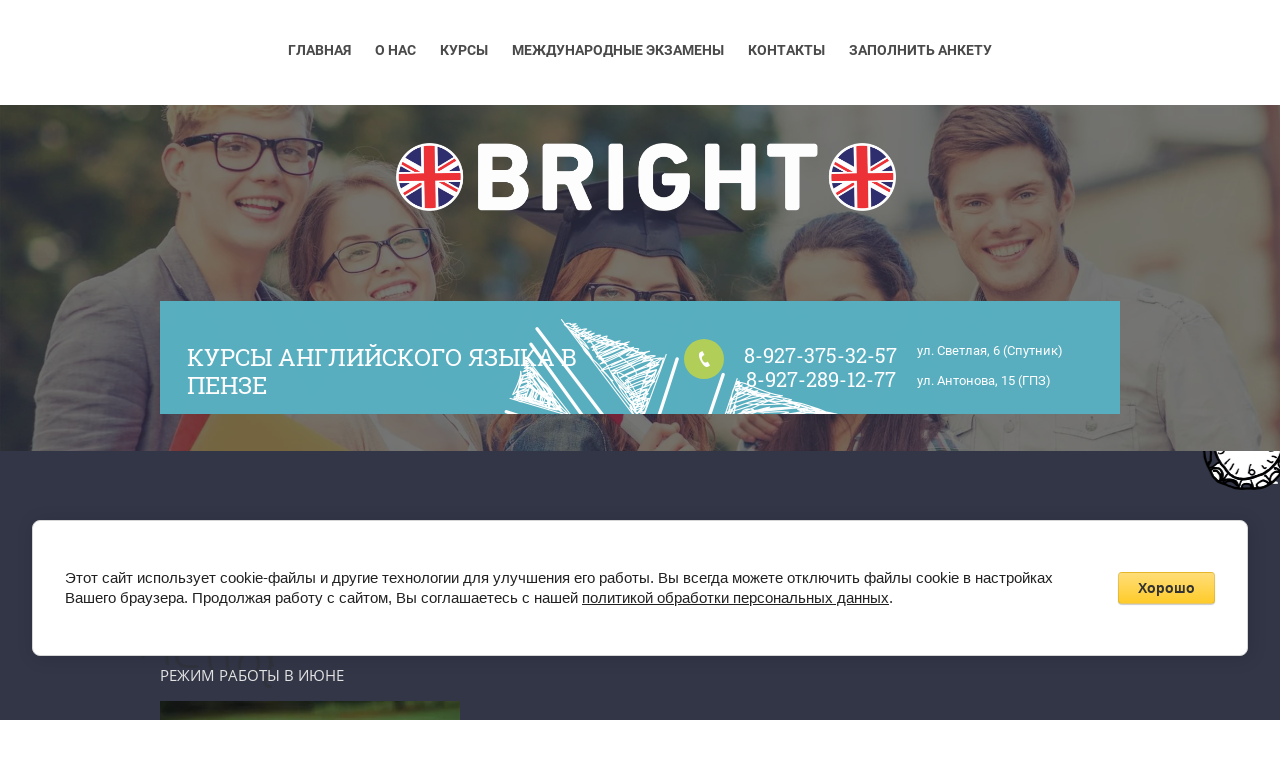

--- FILE ---
content_type: text/html; charset=utf-8
request_url: http://bright58.ru/novosti/post/rezhim-raboty-v-iyune
body_size: 6462
content:
		
	
	




	 <!doctype html>
 
<html lang="ru">
	 
	<head>
		 
		<meta charset="utf-8">
		 
		<meta name="robots" content="all"/>
		 <title>Режим работы в июне</title> 
		<meta name="description" content="Режим работы в июне">
		 
		<meta name="keywords" content="Режим работы в июне">
		 
		<meta name="SKYPE_TOOLBAR" content="SKYPE_TOOLBAR_PARSER_COMPATIBLE">
		<meta name="viewport" content="width=device-width, height=device-height, initial-scale=1.0, maximum-scale=1.0, user-scalable=no">
		 
		<meta name="msapplication-tap-highlight" content="no"/>
		 
		<meta name="format-detection" content="telephone=no">
		 
		<meta http-equiv="x-rim-auto-match" content="none">
		 
		<!--  -->
		<link rel="stylesheet" href="/g/css/styles_articles_tpl.css">
		 
		<link rel="stylesheet" href="/t/v647/images/css/styles.css">
		 
		<link rel="stylesheet" href="/t/v647/images/css/designblock.scss.css">
		 
		<link rel="stylesheet" href="/t/v647/images/css/s3_styles.scss.css">
		 
		<script src="/g/libs/jquery/1.10.2/jquery.min.js"></script>
		 
		<script src="/g/s3/misc/adaptiveimage/1.0.0/adaptiveimage.js"></script>
		 <link rel='stylesheet' type='text/css' href='/shared/highslide-4.1.13/highslide.min.css'/>
<script type='text/javascript' src='/shared/highslide-4.1.13/highslide-full.packed.js'></script>
<script type='text/javascript'>
hs.graphicsDir = '/shared/highslide-4.1.13/graphics/';
hs.outlineType = null;
hs.showCredits = false;
hs.lang={cssDirection:'ltr',loadingText:'Загрузка...',loadingTitle:'Кликните чтобы отменить',focusTitle:'Нажмите чтобы перенести вперёд',fullExpandTitle:'Увеличить',fullExpandText:'Полноэкранный',previousText:'Предыдущий',previousTitle:'Назад (стрелка влево)',nextText:'Далее',nextTitle:'Далее (стрелка вправо)',moveTitle:'Передвинуть',moveText:'Передвинуть',closeText:'Закрыть',closeTitle:'Закрыть (Esc)',resizeTitle:'Восстановить размер',playText:'Слайд-шоу',playTitle:'Слайд-шоу (пробел)',pauseText:'Пауза',pauseTitle:'Приостановить слайд-шоу (пробел)',number:'Изображение %1/%2',restoreTitle:'Нажмите чтобы посмотреть картинку, используйте мышь для перетаскивания. Используйте клавиши вперёд и назад'};</script>

            <!-- 46b9544ffa2e5e73c3c971fe2ede35a5 -->
            <script src='/shared/s3/js/lang/ru.js'></script>
            <script src='/shared/s3/js/common.min.js'></script>
        <link rel='stylesheet' type='text/css' href='/shared/s3/css/calendar.css' /><link rel="icon" href="/favicon.ico" type="image/x-icon">

<!--s3_require-->
<link rel="stylesheet" href="/g/basestyle/1.0.1/articles2/articles2.css" type="text/css"/>
<link rel="stylesheet" href="/g/basestyle/1.0.1/user/user.css" type="text/css"/>
<link rel="stylesheet" href="/g/basestyle/1.0.1/cookie.message/cookie.message.css" type="text/css"/>
<link rel="stylesheet" href="/g/basestyle/1.0.1/articles2/articles2.yellow.css" type="text/css"/>
<script type="text/javascript" src="/g/basestyle/1.0.1/articles2/articles2.js"></script>
<link rel="stylesheet" href="/g/basestyle/1.0.1/user/user.yellow.css" type="text/css"/>
<script type="text/javascript" src="/g/basestyle/1.0.1/user/user.js"></script>
<link rel="stylesheet" href="/g/s3/lp/lpc.v4/css/styles.css" type="text/css"/>
<link rel="stylesheet" href="/g/s3/lp/cookie.message/__landing_page_content_global.css" type="text/css"/>
<link rel="stylesheet" href="/g/s3/lp/cookie.message/colors_lpc.css" type="text/css"/>
<link rel="stylesheet" href="/g/basestyle/1.0.1/cookie.message/cookie.message.yellow.css" type="text/css"/>
<script type="text/javascript" src="/g/basestyle/1.0.1/cookie.message/cookie.message.js" async></script>
<!--/s3_require-->

<link rel='stylesheet' type='text/css' href='/t/images/__csspatch/2/patch.css'/>

		<script src="https://api-maps.yandex.ru/2.1/?lang=ru_RU" type="text/javascript"></script>
		 
		<link rel="stylesheet" href="/g/libs/jquery-popover/0.0.3/jquery.popover.css">
		 
		<script src="/g/libs/jquery-popover/0.0.3/jquery.popover.min.js" type="text/javascript"></script>
		 
		<script src="/g/s3/misc/form/1.0.0/s3.form.js" type="text/javascript"></script>
		  
		<script type="text/javascript" src="/t/v647/images/js/main.js"></script>
		
		<script type="text/javascript" src="/t/v647/images/js/animations.js"></script>
		  
		<!--[if lt IE 10]> <script src="/g/libs/ie9-svg-gradient/0.0.1/ie9-svg-gradient.min.js"></script> <script src="/g/libs/jquery-placeholder/2.0.7/jquery.placeholder.min.js"></script> <script src="/g/libs/jquery-textshadow/0.0.1/jquery.textshadow.min.js"></script> <script src="/g/s3/misc/ie/0.0.1/ie.js"></script> <![endif]-->
		<!--[if lt IE 9]> <script src="/g/libs/html5shiv/html5.js"></script> <![endif]-->
	</head>
	 
	<body>
		 
		<div class="wrapper editorElement layer-type-wrapper" >
			  <div class="side-panel side-panel-32 widget-type-side_panel editorElement layer-type-widget widget-20" data-layers="['widget-2':['tablet-landscape':'inSide','tablet-portrait':'inSide','mobile-landscape':'inSide','mobile-portrait':'inSide']]" data-phantom="0" data-position="left">
	<div class="side-panel-top">
		<div class="side-panel-button">
			<span class="side-panel-button-icon">
				<span class="side-panel-button-icon-line"></span>
				<span class="side-panel-button-icon-line"></span>
				<span class="side-panel-button-icon-line"></span>
			</span>
		</div>
		<div class="side-panel-top-inner" ></div>
	</div>
	<div class="side-panel-mask"></div>
	<div class="side-panel-content">
		<div class="side-panel-close"></div>		<div class="side-panel-content-inner"></div>
	</div>
</div>   
			<div class="editorElement layer-type-block ui-droppable block-19" >
				<div class="editorElement layer-type-block ui-droppable block-2" >
					<div class="layout layout_center not-columned layout_3_id_4" >
						<div class="widget-2 horizontal menu-4 wm-widget-menu widget-type-menu_horizontal editorElement layer-type-widget" data-screen-button="none" data-responsive-tl="button" data-responsive-tp="button" data-responsive-ml="columned" data-more-text="..." data-child-icons="NaN">
							 
							<div class="menu-button">
								Меню
							</div>
							 
							<div class="menu-scroll">
								   <ul><li class="menu-item"><a href="/" ><span class="menu-item-text">Главная</span></a></li><li class="menu-item"><a href="/o-nas" ><span class="menu-item-text">О нас</span></a></li><li class="menu-item"><a href="/kursy" ><span class="menu-item-text">Курсы</span></a></li><li class="menu-item"><a href="/mezhdunarodnyye-ekzameny" ><span class="menu-item-text">Международные экзамены</span></a></li><li class="menu-item"><a href="/kontakty" ><span class="menu-item-text">Контакты</span></a></li><li class="menu-item"><a href="/anketa" ><span class="menu-item-text">ЗАПОЛНИТЬ АНКЕТУ</span></a></li></ul> 
							</div>
							 
						</div>
					</div>
				</div>
				<div class="editorElement layer-type-block ui-droppable block-3" style="background: linear-gradient(rgba(52,54,62,0.68), rgba(52,54,62,0.68)), url(/thumb/2/XuIvboyKm4qnOsOnK5XoDw/r/d/glav_bg.jpg) left 50% top 50% / cover no-repeat"></div>
				<div class="layout layout_center not-columned layout_center_47_id_3_1" >
					<div class="site-name widget-4 widget-type-site_name editorElement layer-type-widget">
						 <a href="http://bright58.ru"> 						 						 						<div class="sn-wrap">  
						<div class="sn-logo">
							 
							<img src="/d/angliyskiy_yazyk.png" alt="">
							 
						</div>
						   
					</div>
					 </a> 
					 <div class="text-logo"></div>
			</div>
			<div class="editorElement layer-type-block ui-droppable block-4" >
				<div class="layout column layout_10" >
					<div class="site-description widget-5 widget-type-site_description editorElement layer-type-widget">
						 КУРСЫ АНГЛИЙСКОГО ЯЗЫКА В ПЕНЗЕ 
					</div>
				</div>
				<div class="layout column layout_11" >
					  	<div class="phones-11 widget-6 phones-block contacts-block widget-type-contacts_phone editorElement layer-type-widget">
		<div class="inner">
			<label class="cell-icon" for="tg-phones-11">
				<div class="icon"></div>
			</label>
			<input id="tg-phones-11" class="tgl-but" type="checkbox">
			<div class="block-body-drop">
				<div class="cell-text">
					<div class="title"><div class="align-elem">Телефон:</div></div>
					<div class="text_body">
						<div class="align-elem">
															<div><a href="tel:8-927-375-32-57">8-927-375-32-57</a></div><div><a href="tel:8-927-289-12-77">8-927-289-12-77</a></div>													</div>
					</div>
				</div>
			</div>
		</div>
	</div>
  
				</div>
				<div class="layout column layout_52" >
					      <div class="address-52 widget-38 address-block contacts-block widget-type-contacts_address editorElement layer-type-widget">
        <div class="inner">
            <label class="cell-icon" for="tg52">
                <div class="icon"></div>
            </label>
            <input id="tg52" class="tgl-but" type="checkbox">
            <div class="block-body-drop">
                <div class="cell-text">
                    <div class="title"><div class="align-elem">Адрес:</div></div>
                    <div class="text_body">
                        <div class="align-elem">ул. Светлая, 6 (Спутник)<br />
<br />
ул. Антонова, 15 (ГПЗ)</div>
                    </div>
                </div>
            </div>
        </div>
    </div>
  
				</div>
			</div>
		</div>
	</div>
	<div class="layout layout_center not-columned layout_center_2_id_47_1 " >
		<div class="editorElement layer-type-block ui-droppable block-20 " >
			<h1 class="h1 widget-34 widget-type-h1 editorElement layer-type-widget">
				Режим работы в июне
			</h1>
			<article class="content-50 content widget-35 widget-type-content editorElement layer-type-widget">	
	
	
			
	<style>
		
		
			.g-comment__form{max-width: 600px;}
			.g-rating-edit{max-width: 115px;}
		
			.g-form-field__hint--popup{position: relative;top: auto; left: 0; margin: 10px 0 0;}
			.g-form-field__hint--popup:before{
				top: -6px;
				left: 10px;
				transform: rotate(45deg);
			}
			
			@media (max-width: 1440px){
			}
		
		
		.g-article__name,.g-tags__item, .g-article-years__year{
				color: ;}
	</style>
	
		
		<div class="g-page g-page-article g-page-article--main" data-lenta_id = "56403" data-enable_calendar = "0" data-calendar_button = "#calendar_button_56403" data-calendar_selector = "#calendar_56403" data-pagination_type = "buttonload" data-pagination_button_load = "#buttonload_56403" data-page_url = "/novosti/" data-seo = "1" data-multiselect_tags = ".tags_56403" >
				
			<div class="g-page-article">
	<div class="g-page-article__top-panel">

				
				
		
						<div class="g-page-article__date">Дата публикации: 03.06.2019 </div>
				
				
		
			</div>
	
	<div class="g-page-article__text">
		<p>РЕЖИМ РАБОТЫ В ИЮНЕ</p>

<p><a class="highslide" href="/d/bright_june.jpg" onclick="return hs.expand(this)"><img alt="BRIGHT June" class="" src="/thumb/2/6MzYO1vH95RaptIDTSJnAA/360r300/d/bright_june.jpg" style="border-width: 0px; width: 300px; height: 200px;" /></a></p>

<p>Сегодня наши центры перешли на летний график работы:<br />
<br />
СПУТНИК, ул. Светлая, 6&nbsp;<br />
8 (8412) 253-257&nbsp;<br />
понедельник с 14.00 до 19.30;&nbsp;<br />
вторник - выходной;&nbsp;<br />
среда с 14.30 до 19.30;&nbsp;<br />
четверг - выходной;&nbsp;<br />
пятница - 14.00 до 19.30;&nbsp;<br />
суббота - выходной;&nbsp;<br />
воскресенье - выходной.&nbsp;<br />
<br />
ГПЗ, ул. Антонова, 15&nbsp;<br />
8 (8412) 391-277<br />
понедельник с 11.00 до 19.00;&nbsp;<br />
вторник - с 14.00 до 20.00;&nbsp;<br />
среда с 14.00 до 19.00;&nbsp;<br />
четверг - с 11.00 до 20.00;&nbsp;<br />
пятница - 14.00 до 19.00;&nbsp;<br />
суббота - с 10.00 до 14.00;&nbsp;<br />
воскресенье - выходной.&nbsp;<br />
<br />
ЗАНЯТИЯ БУДУТ ПРОХОДИТЬ ПО РАСПИСАНИЮ.</p>
	</div>

	<div class="g-clear"></div>

		
	

</div>
		
				</div>
	
							</article>
		</div>
	</div>
	<div class="editorElement layer-type-block ui-droppable block-16" >
				<div class="widget-28 map-39 widget-type-map editorElement layer-type-widget" data-controls="searchControl" id="widgetMap39" data-center="53.142670, 45.037378" data-zoom="12" data-type="yandex#map">
			   
			<input type="hidden" name="widgetMap39" value="[{&quot;preset&quot; : &quot;islands#lightblueStretchyIcon&quot;,&quot;point&quot;: &quot;53.142670, 45.037378&quot;, &quot;iconContent&quot;: &quot;BRIGHT&quot;, &quot;balloonContent&quot;: &quot;&lt;p&gt;\u0441. \u0417\u0430\u0441\u0435\u0447\u043d\u043e\u0435, \u0433\u043e\u0440\u043e\u0434 \u0421\u043f\u0443\u0442\u043d\u0438\u043a, \u0443\u043b. \u0421\u0432\u0435\u0442\u043b\u0430\u044f, 6&lt;\/p&gt;&quot;},{&quot;preset&quot; : &quot;islands#lightblueStretchyIcon&quot;,&quot;point&quot;: &quot;53.184273, 45.061453&quot;, &quot;iconContent&quot;: &quot;BRIGHT&quot;, &quot;balloonContent&quot;: &quot;&lt;p&gt;\u0433. \u041f\u0435\u043d\u0437\u0430, \u0443\u043b. \u0410\u043d\u0442\u043e\u043d\u043e\u0432\u0430, 15&lt;\/p&gt;&quot;}]">
			  
		</div>
				<div class="editorElement layer-type-block ui-droppable block-17" >
			<div class="layout columned columns-3 layout_center layout_40_id_43" >
				<div class="layout column layout_43" >
					      <div class="address-43 widget-31 address-block contacts-block widget-type-contacts_address editorElement layer-type-widget">
        <div class="inner">
            <label class="cell-icon" for="tg43">
                <div class="icon"></div>
            </label>
            <input id="tg43" class="tgl-but" type="checkbox">
            <div class="block-body-drop">
                <div class="cell-text">
                    <div class="title"><div class="align-elem">Адрес:</div></div>
                    <div class="text_body">
                        <div class="align-elem">г. Пенза, ул. Светлая, 6 (Спутник)<br />
г. Пенза, ул. Антонова, 15 (ГПЗ)</div>
                    </div>
                </div>
            </div>
        </div>
    </div>
  
				</div>
				<div class="layout column layout_42" >
					  	<div class="phones-42 widget-30 phones-block contacts-block widget-type-contacts_phone editorElement layer-type-widget">
		<div class="inner">
			<label class="cell-icon" for="tg-phones-42">
				<div class="icon"></div>
			</label>
			<input id="tg-phones-42" class="tgl-but" type="checkbox">
			<div class="block-body-drop">
				<div class="cell-text">
					<div class="title"><div class="align-elem">Телефон:</div></div>
					<div class="text_body">
						<div class="align-elem">
															<div><a href="tel:8-927-375-32-57">8-927-375-32-57</a></div><div><a href="tel:8-927-289-12-77">8-927-289-12-77</a></div>													</div>
					</div>
				</div>
			</div>
		</div>
	</div>
  
				</div>
				<div class="layout column layout_41" >
					   	<a class="button-41 widget-29 widget-type-button editorElement layer-type-widget" href="#"  data-api-type="popup-form" data-api-url="4&param[tpl]=wm.form.popup
	.tpl&placeholder=title&tit_en=&sh_err_msg=" data-wr-class="popover-wrap-41"><span>Заказать звонок</span></a>
    
				</div>
			</div>
		</div>
		<div class="editorElement layer-type-block ui-droppable block-18" >
			<div class="layout columned columns-2 layout_center layout_44_id_45" >
				<div class="layout column layout_45" >
					<div class="site-copyright widget-32 widget-type-site_copyright editorElement layer-type-widget">
						   Copyright &copy; 2016 - 2025						<br />
						 
					</div>
				</div>
				<div class="layout column layout_46" >
					<div class="mega-copyright widget-33 [param.main_params.logo_type.css_class] widget-type-mega_copyright editorElement layer-type-widget">
						<span style='font-size:14px;' class='copyright'><!--noindex-->Сайт создан в: <span style="text-decoration:underline; cursor: pointer;" onclick="javascript:window.open('https://design.megagr'+'oup.ru/?utm_referrer='+location.hostname)" class="copyright">megagroup.ru</span><!--/noindex--></span>
					</div>
				</div>
			</div>
		</div>
	</div>
	  <div class="side-panel side-panel-51 widget-type-side_panel editorElement layer-type-widget widget-36" data-layers="['widget-2':['tablet-landscape':'inSide','tablet-portrait':'inSide','mobile-landscape':'inSide','mobile-portrait':'inSide']]" data-phantom="0" data-position="left">
	<div class="side-panel-top">
		<div class="side-panel-button">
			<span class="side-panel-button-icon">
				<span class="side-panel-button-icon-line"></span>
				<span class="side-panel-button-icon-line"></span>
				<span class="side-panel-button-icon-line"></span>
			</span>
		</div>
		<div class="side-panel-top-inner" ></div>
	</div>
	<div class="side-panel-mask"></div>
	<div class="side-panel-content">
				<div class="side-panel-content-inner"></div>
	</div>
</div>   
</div>

<!-- assets.bottom -->
<!-- </noscript></script></style> -->
<script src="/my/s3/js/site.min.js?1766735747" ></script>
<script src="/my/s3/js/site/defender.min.js?1766735747" ></script>
<script src="https://cp.onicon.ru/loader/5927caa4286688f60e8b4586.js" data-auto async></script>
<script >/*<![CDATA[*/
var megacounter_key="8bfc773f1fb7988b3446ad52d9733ba3";
(function(d){
    var s = d.createElement("script");
    s.src = "//counter.megagroup.ru/loader.js?"+new Date().getTime();
    s.async = true;
    d.getElementsByTagName("head")[0].appendChild(s);
})(document);
/*]]>*/</script>
	
		
		
				<!--noindex-->
		<div id="s3-cookie-message" class="s3-cookie-message-wrap">
			<div class="s3-cookie-message">
				<div class="s3-cookie-message__text">
					<p>Этот сайт использует cookie-файлы и другие технологии для улучшения его работы. Вы всегда можете отключить файлы cookie в настройках Вашего браузера. Продолжая работу с сайтом, Вы соглашаетесь с нашей <a href="/politika-konfidencialnosti">политикой обработки персональных данных</a>.&nbsp;</p>
				</div>
				<div class="s3-cookie-message__btn">
					<div id="s3-cookie-message__btn" class="g-button">
						Хорошо
					</div>
				</div>
			</div>
		</div>
		<!--/noindex-->
	
	
<script >/*<![CDATA[*/
$ite.start({"sid":1530401,"vid":1538175,"aid":1818784,"stid":4,"cp":21,"active":true,"domain":"bright58.ru","lang":"ru","trusted":false,"debug":false,"captcha":3,"onetap":[{"provider":"vkontakte","provider_id":"51943295","code_verifier":"EZWO2YzjGDNZZTmM1MNkE4RGNIEMT1B3AjYDzjQMN4T"}]});
/*]]>*/</script>
<!-- /assets.bottom -->
</body>
 
</html>


--- FILE ---
content_type: text/css
request_url: http://bright58.ru/t/v647/images/css/styles.css
body_size: 10025
content:
@import "fonts.css";
html{font-family:sans-serif;-ms-text-size-adjust:100%;-webkit-text-size-adjust:100%;}body{margin:0;background: #fff;}body::before{content:""; height: 1px; display: block; margin-top: -1px;}article,aside,details,figcaption,figure,footer,header,hgroup,main,menu,nav,section,summary{display:block}audio,canvas,progress,video{display:inline-block;vertical-align:baseline}audio:not([controls]){display:none;height:0}[hidden],template{display:none}a{background-color:transparent;color:inherit;}a:active,a:hover{outline:0}abbr[title]{border-bottom:1px dotted}b,strong{font-weight:bold}dfn{font-style:italic}h1{margin: 0; font-size: inherit; font-weight: inherit;}mark{background:#ff0;color:#000}small{font-size:80%}sub,sup{font-size:75%;line-height:0;position:relative;vertical-align:baseline}sup{top:-0.5em}sub{bottom:-0.25em}img{border:0}svg:not(:root){overflow:hidden}figure{margin:1em 40px}hr{box-sizing:content-box;height:0}pre{overflow:auto}code,kbd,pre,samp{font-family:monospace,monospace;font-size:1em}button,input,optgroup,select,textarea{color:#000;font:inherit;margin:0}button{overflow:visible}button,select{text-transform:none}button,html input[type="button"],input[type="reset"],input[type="submit"]{-webkit-appearance:button;cursor:pointer}button[disabled],html input[disabled]{cursor:default}button::-moz-focus-inner,input::-moz-focus-inner{border:0;padding:0}input{line-height:normal}input[type="checkbox"],input[type="radio"]{box-sizing:border-box;padding:0}input[type="number"]::-webkit-inner-spin-button,input[type="number"]::-webkit-outer-spin-button{height:auto}input[type="search"]{-webkit-appearance:textfield;box-sizing:content-box}input[type="search"]::-webkit-search-cancel-button,input[type="search"]::-webkit-search-decoration{-webkit-appearance:none}fieldset{border:1px solid silver;margin:0 2px;padding:.35em .625em .75em}legend{border:0;padding:0}textarea{overflow:auto}optgroup{font-weight:bold}table{border-collapse:collapse;border-spacing:0}
body.noscroll {overflow: hidden !important;}
.removed, .hidden { display: none !important;}
.editorElement, .layout {
	box-sizing: border-box;
	padding-top: .02px;
	padding-bottom: .02px;
}
.editorElement { word-wrap: break-word;}
.vertical-middle {white-space: nowrap;}
.vertical-middle>* {white-space: normal;display: inline-block;vertical-align: middle;}
.vertical-middle::after {height: 100%;width: 0;display: inline-block;vertical-align: middle;content: "";}
.wrapper {margin: 0 auto;height: auto !important;height: 100%;min-height: 100%;min-height: 100vh;overflow: hidden;max-width: 100%;}
.editorElement .removed+.delimiter, .editorElement .delimiter:first-child {display: none;}
.wm-input-default {border: none; background: none; padding: 0;}
/* tooltip */
@keyframes show_hide {
	0% { left:85%; opacity: 0; width: auto; height: auto; padding: 5px 10px; font-size: 12px;}
	20% { left: 100%; opacity: 1; width: auto; height: auto; padding: 5px 10px; font-size: 12px;}
	100% { left: 100%; opacity: 1; width: auto; height: auto; padding: 5px 10px; font-size: 12px;}
}
@keyframes show_hide_after {
	0% {width: 5px; height: 5px;}
	100% {width: 5px; height: 5px;}
}
/* tooltip for horizontal */
@keyframes horizontal_show_hide {
	0% { top:95%; opacity: 0; width: 100%; height: auto; padding: 5px 10px; font-size: 12px;}
	20% { top: 100%; opacity: 1; width: 100%; height: auto; padding: 5px 10px; font-size: 12px;}
	100% { top: 100%; opacity: 1; width: 100%; height: auto; padding: 5px 10px; font-size: 12px;}
}
.wm-tooltip {display: none;position: absolute;z-index:100;top: 0;left: 100%;background: #FBFDDD;color: #CA3841;padding: 5px 10px;border-radius: 3px;box-shadow: 1px 2px 3px rgba(0,0,0,.3); white-space: nowrap; box-sizing: border-box;}
.wm-tooltip::after {content: "";font-size: 0;background: inherit;width: 5px;height: 5px;position: absolute;top: 50%;left: -3px;margin: -2px 0 0;box-shadow: 0 1px 0 rgba(0,0,0,.1), 0 2px 0 rgba(0,0,0,.1);transform: rotate(45deg);}
.error .wm-tooltip {display: block;padding: 0;font-size: 0;animation: show_hide 4s;}
.error .wm-tooltip::after {width: 0;height: 0;animation: show_hide_after 4s;}
.horizontal_mode .wm-tooltip {top: 100%; left: 0; width: 100%; white-space: normal; margin: 5px 0 0; text-align: center;}
.horizontal_mode .wm-tooltip::after {left: 50%; top: 0; margin: -2px 0 0; box-shadow: 0 -1px 0 rgba(0,0,0,.1), 0 -2px 0 rgba(0,0,0,.1);}
.error .horizontal_mode .wm-tooltip, .horizontal_mode .error .wm-tooltip {animation: horizontal_show_hide 4s;}
@media all and (max-width: 960px) {
	.wm-tooltip {top: 100%; left: 0; width: 100%; white-space: normal; margin: 5px 0 0; text-align: center;}
	.wm-tooltip::after {left: 50%; top: 0; margin: -2px 0 0; box-shadow: 0 -1px 0 rgba(0,0,0,.1), 0 -2px 0 rgba(0,0,0,.1);}
	.error .wm-tooltip {animation: horizontal_show_hide 4s;}
}
table.table0 td, table.table1 td, table.table2 td, table.table2 th {
	padding:5px;
	border:1px solid #dedede;
	vertical-align:top;
}
table.table0 td { border:none; }
table.table2 th {
	padding:8px 5px;
	background:#eb3c3c;
	border:1px solid #dedede;
	font-weight:normal;
	text-align:left;
	color:#fff;
}
.for-mobile-view { overflow: auto; }
.side-panel,
.side-panel-button,
.side-panel-mask,
.side-panel-content { display: none;}

.align-elem{
	flex-grow:1;
}

html.mobile div{
	background-attachment: scroll;
}

body { border: none; background: #ffffff; text-align: left; z-index: 2; -webkit-border-radius: none; -moz-border-radius: none; border-radius: none;}
.wrapper .layout_center_2_id_47_1 { -webkit-flex: 1 0 0px; -moz-flex: 1 0 0px; flex: 1 0 0px; margin-top: 0; margin-left: auto; margin-right: auto; width: 960px;}
.wrapper { border: none; position: relative; z-index: 3; font-family: Arial, Helvetica, sans-serif; font-size: 12px; color: #000000; font-style: normal; line-height: 1.2; letter-spacing: 0; text-align: left; text-indent: 0; text-transform: none; text-decoration: none; display: block; background: url("../images/fhsvh1256.png") left 50% top 50% / auto auto no-repeat fixed #323647; -webkit-border-radius: none; -moz-border-radius: none; border-radius: none;}
.block-19 .layout_center_47_id_3_1 { margin-top: 0; margin-left: auto; margin-right: auto; width: 960px;}
.block-19 { margin: 0; position: relative; top: 0; left: 0; width: auto; min-height: 0; z-index: 3; display: block; right: 0; text-decoration: none; -webkit-flex-direction: column; -moz-flex-direction: column; flex-direction: column;}
.block-4 .layout_10 { display: -webkit-flex; display: flex; -webkit-flex-direction: column; -moz-flex-direction: column; flex-direction: column;}
.block-4 .layout_11 { display: -webkit-flex; display: flex; -webkit-flex-direction: column; -moz-flex-direction: column; flex-direction: column;}
.block-4 .layout_52 { display: -webkit-flex; display: flex; -webkit-flex-direction: column; -moz-flex-direction: column; flex-direction: column;}
.block-4 { margin: 65px 0 0; border: none; position: relative; top: 0; left: 0; width: auto; min-height: 113px; background: url("../images/gdg.png") left calc(50% + 3px) top 18px / auto auto no-repeat #58afc0; z-index: 4; -webkit-border-radius: none; -moz-border-radius: none; border-radius: none; display: -webkit-flex; display: flex; -webkit-justify-content: flex-start; -moz-justify-content: flex-start; justify-content: flex-start; right: 0; text-decoration: none; -webkit-flex-direction: row; -moz-flex-direction: row; flex-direction: row;}
.widget-38 { margin: 42px 0 auto; position: relative; top: 0; left: 0; z-index: 4; text-align: undefined; box-sizing: border-box; width: 194px; min-height: 48px;}
.address-52 p:first-child { margin-top: 0;}
.address-52 p:last-child { margin-bottom: 0;}
.address-52 .inner { box-sizing: border-box; position: relative; display: -webkit-flex; display: flex; text-align: left; vertical-align: top; max-width: 100%;}
.address-52 .cell-icon { box-sizing: border-box; display: none; position: relative; z-index: 5; -webkit-flex-shrink: 0; -moz-flex-shrink: 0; flex-shrink: 0;}
.address-52 .icon { box-sizing: border-box; height: 16px; width: 16px; background: #cccccc; margin-right: 5px;}
.address-52 .block-body-drop { box-sizing: border-box; -webkit-flex: 1 0 0px; -moz-flex: 1 0 0px; flex: 1 0 0px;}
.address-52 .cell-text { box-sizing: border-box; display: -webkit-flex; display: flex; -webkit-flex-direction: column; -moz-flex-direction: column; flex-direction: column; -webkit-justify-content: flex-start; -moz-justify-content: flex-start; justify-content: flex-start;}
.address-52 .title { box-sizing: border-box; display: none;}
.address-52 .text_body { box-sizing: border-box; display: -webkit-flex; display: flex; font-family: Roboto, sans-serif; color: #ffffff; text-decoration: none; -webkit-justify-content: flex-start; -moz-justify-content: flex-start; justify-content: flex-start; font-size: 13px;}
.address-52 input.tgl-but { box-sizing: border-box; display: none;}
.address-52 input.tgl-but:checked + .block-body-drop { display: block;}
.widget-6 { margin: 38px 0 auto 79px; position: relative; font-family: Kelly Slab, serif; font-size: 17px; color: #4d4d4d; text-align: undefined; text-decoration: none; top: 0; left: 0; z-index: 3; box-sizing: border-box; width: 233px;}
.phones-11 p:first-child { margin-top: 0;}
.phones-11 p:last-child { margin-bottom: 0;}
.phones-11 .inner { box-sizing: border-box; display: -webkit-flex; display: flex; text-align: left; vertical-align: top; max-width: 100%;}
.phones-11 .cell-icon { box-sizing: border-box; display: -webkit-flex; display: flex; position: relative; z-index: 5; -webkit-flex-shrink: 0; -moz-flex-shrink: 0; flex-shrink: 0;}
.phones-11 .icon { border: none; box-sizing: border-box; height: 16px; width: 40px; background: url("../images/lib_117101_tel.png") left 50% top 50% / auto auto no-repeat #b2cf59; margin-right: 0; text-align: center; text-decoration: none; -webkit-border-radius: 50px; -moz-border-radius: 50px; border-radius: 50px; min-height: 40px;}
.phones-11 .block-body-drop { box-sizing: border-box; -webkit-flex: 1 0 0px; -moz-flex: 1 0 0px; flex: 1 0 0px;}
.phones-11 .cell-text { box-sizing: border-box; display: -webkit-flex; display: flex; -webkit-flex-direction: column; -moz-flex-direction: column; flex-direction: column; -webkit-justify-content: flex-start; -moz-justify-content: flex-start; justify-content: flex-start;}
.phones-11 .title { box-sizing: border-box; display: none;}
.phones-11 .text_body { font-family: Roboto Slab, serif; font-size: 20px; color: #ffffff; text-align: center; text-decoration: none; margin-top: 4px; font-weight: normal; display: -webkit-flex; display: flex; -webkit-justify-content: center; -moz-justify-content: center; justify-content: center;}
.phones-11 input.tgl-but { box-sizing: border-box; position: absolute; margin-left: -9999px; visibility: hidden;}
.phones-11 input.tgl-but:checked + .block-body-drop { display: block;}
.phones-11 .text_body a { text-decoration: none; color: inherit;}
.widget-5 { margin: 42px 0 auto 27px; position: relative; top: 0; left: 0; z-index: 2; font-family: Roboto Slab, serif; font-size: 24px; color: #ffffff; text-decoration: none; box-sizing: border-box; width: 418px;}
.block-2 .layout_3_id_4 { display: -webkit-flex; display: flex; -webkit-flex-direction: column; -moz-flex-direction: column; flex-direction: column; -webkit-flex: 1 0 0px; -moz-flex: 1 0 0px; flex: 1 0 0px; margin-top: 0; margin-left: auto; margin-right: auto; width: 960px;}
.block-2 { margin: 0; border: none; position: relative; top: 0; left: 0; width: auto; min-height: 105px; background: #ffffff; z-index: 3; right: 0; -webkit-border-radius: none; -moz-border-radius: none; border-radius: none;}
.widget-2 { margin: 26px 0 0; position: relative; top: 0; left: 0; z-index: 2; text-align: center; padding-right: 2px; padding-left: 2px; box-sizing: border-box; display: -webkit-flex; display: flex; width: auto; -webkit-justify-content: center; -moz-justify-content: center; justify-content: center; right: 0; min-height: 48px;}
.menu-4 .menu-scroll > ul ul > li > a .has-child-icon { position: absolute; top: 50%; right: 0; margin-top: -6px; margin-right: 5px; width: 12px; min-height: 12px; background: #000000;}
.menu-4 .menu-button { box-sizing: border-box; display: none; position: absolute; left: 100%; top: 0; width: 50px; min-height: 50px; padding: 10px 15px; background: #333; color: #fff; font-size: 17px;}
.menu-4 .menu-scroll { display: -webkit-flex; display: flex; width: 100%; -webkit-justify-content: inherit; -moz-justify-content: inherit; justify-content: inherit;}
.menu-4 .menu-scroll > ul { padding: 0; margin: 0; list-style: none; box-sizing: border-box; display: -webkit-flex; display: flex; flex-flow: row nowrap; width: 100%; -webkit-justify-content: inherit; -moz-justify-content: inherit; justify-content: inherit;}
.menu-4 .menu-scroll > ul > li.home-button > a { padding: 5px 15px; margin: 2px; cursor: pointer; display: -webkit-flex; display: flex; background: url("../images/wm_menu_home.png") left 50% top 50% no-repeat; box-sizing: border-box; text-decoration: none; color: #000; font-size: 0; line-height: 1.4; -webkit-align-items: center; -moz-align-items: center; align-items: center;}
.menu-4 .menu-scroll > ul > li.delimiter { margin: auto 2px; -webkit-border-radius: 10px; -moz-border-radius: 10px; border-radius: 10px; height: 0; width: 10px; min-height: 10px; background: #d6d6d6; box-sizing: border-box;}
.menu-4 .menu-scroll > ul > li.menu-item { padding: 0; margin: 0; display: -webkit-flex; display: flex; -webkit-flex: 0 1 auto; -moz-flex: 0 1 auto; flex: 0 1 auto; box-sizing: border-box; position: relative;}
.menu-4 .menu-scroll > ul ul { padding: 20px; margin: 31px 0 0; border: none; position: absolute; top: 100%; left: 0; background: #95b927; list-style: none; width: 250px; display: none; z-index: 10; box-sizing: border-box; text-align: left; min-height: 0; -webkit-border-radius: 0px 0px 5px 5px; -moz-border-radius: 0px 0px 5px 5px; border-radius: 0px 0px 5px 5px; align-self: auto;}
.menu-4 .menu-scroll > ul ul > li { padding: 0; margin: 0; display: block; position: relative;}
.menu-4 .menu-scroll > ul ul > li > a { padding: 5px 10px 5px 15px; border: none; cursor: pointer; display: block; background: none; -webkit-border-radius: none; -moz-border-radius: none; border-radius: none; box-sizing: border-box; text-decoration: none; color: #fff; font-size: 14px; line-height: 1.6; position: relative; font-family: Roboto, sans-serif; text-indent: 0; font-style: normal; letter-spacing: 0; text-transform: uppercase; font-weight: bold;}
.menu-4 .menu-scroll > ul ul > li > a:hover, 
.menu-4 .menu-scroll > ul ul > li > a.hover, 
.menu-4 .menu-scroll > ul ul > li > a.active { background: url("../images/vcar.png") left 0px top 50% / auto auto no-repeat;}
.menu-4 .menu-scroll > ul > li.more-button .menu-item-image { display: none;}
.menu-4 .menu-scroll > ul ul > li.delimiter { box-sizing: border-box; margin-top: 3px; margin-bottom: 3px; min-height: 2px; height: auto; width: auto; background: #999999;}
.menu-4 .menu-scroll > ul ul ul { margin: 0 0 0 8px; position: absolute; left: 100%; top: 0;}
.menu-4 .menu-scroll > ul > li.menu-item > a { padding: 5px 10px; margin: 2px 0; border: 2px solid rgba(0,0,0,0); cursor: pointer; display: -webkit-flex; display: flex; box-sizing: border-box; text-decoration: none; color: #4a4a4a; font-size: 14px; line-height: 1.4; -webkit-align-items: center; -moz-align-items: center; align-items: center; width: auto; position: relative; font-family: Roboto, sans-serif; font-style: normal; letter-spacing: 0; -webkit-justify-content: flex-start; -moz-justify-content: flex-start; justify-content: flex-start; text-indent: 0; text-transform: uppercase; font-weight: bold; text-align: left; left: 0; right: 0; -webkit-flex-grow: 1; -moz-flex-grow: 1; flex-grow: 1; -webkit-border-radius: 500px; -moz-border-radius: 500px; border-radius: 500px; -webkit-flex-direction: row; -moz-flex-direction: row; flex-direction: row;}
.menu-4 .menu-scroll > ul > li.menu-item > a:hover, 
.menu-4 .menu-scroll > ul > li.menu-item > a.hover, 
.menu-4 .menu-scroll > ul > li.menu-item > a.active { border: 2px solid #58afc0;}
.menu-4 .menu-scroll > ul > li.menu-item > a .has-child-icon { position: absolute; top: 50%; right: 0; margin-top: -6px; margin-right: 5px; width: 12px; min-height: 12px; background: #000000;}
.menu-4 .menu-scroll > ul > li.menu-item > a .menu-item-image { box-sizing: border-box; display: -webkit-flex; display: flex; -webkit-flex-shrink: 0; -moz-flex-shrink: 0; flex-shrink: 0; margin-right: 5px; font-size: 0; line-height: 0; text-align: center; -webkit-justify-content: center; -moz-justify-content: center; justify-content: center; min-height: 40px; width: 40px; overflow: hidden;}
.menu-4 .menu-scroll > ul > li.menu-item > a img { margin: auto; box-sizing: border-box; max-width: 100%; height: auto; width: auto;}
.menu-4 .menu-scroll > ul > li.menu-item > a .menu-item-text { box-sizing: border-box; -webkit-flex-grow: 1; -moz-flex-grow: 1; flex-grow: 1;}
.menu-4 .menu-scroll > ul > li.home-button { box-sizing: border-box; display: -webkit-flex; display: flex;}
.menu-4 .menu-scroll > ul > li.more-button { display: none; margin-left: auto; position: relative;}
.menu-4 .menu-scroll > ul > li.more-button > a { padding: 5px 10px; margin: 2px 0 2px 2px; cursor: pointer; display: -webkit-flex; display: flex; background: #333; box-sizing: border-box; text-decoration: none; color: #fff; font-size: 16px; line-height: 1.4; -webkit-align-items: center; -moz-align-items: center; align-items: center;}
.menu-4 .menu-scroll > ul > li.more-button > ul { left: auto; right: 0;}
.menu-4 .menu-scroll > ul > li.more-button.disabled { display: none;}
.widget-4 { margin: -308px 319px 0 266px; position: relative; top: 0; left: 0; z-index: 2; text-align: center; box-sizing: border-box; width: auto; min-height: 93px; font-size: 25px; right: 0;}
.site-name .sn-wrap { display: -webkit-flex; display: flex; flex-flow: column nowrap;}
.site-name .sn-logo { box-sizing: border-box; -webkit-flex-shrink: 0; -moz-flex-shrink: 0; flex-shrink: 0; max-width: 100%;}
.site-name img { box-sizing: border-box; display: block; max-width: 100%; border: none; text-align: left; margin-left: auto; margin-right: auto;}
.site-name .sn-text { border: none; box-sizing: border-box; font-family: Roboto Slab, serif; font-size: 40px; color: #ffffff; text-decoration: none; font-weight: bold; left: NaNpx; z-index: 2; width: auto; margin-left: 0; margin-right: 0; margin-bottom: 12px; top: NaNpx; -webkit-text-shadow: 0px 2px 0px  #000000; -moz-text-shadow: 0px 2px 0px  #000000; text-shadow: 0px 2px 0px  #000000; -webkit-border-radius: none; -moz-border-radius: none; border-radius: none; display: -webkit-flex; display: flex;}
.site-name a { text-decoration: none; outline: none;}
.block-3 { margin: 0; border: none; position: relative; top: 0; left: 0; width: auto; min-height: 346px; background: linear-gradient(rgba(52,54,62,0.68), rgba(52,54,62,0.68)), url("../images/54361751.jpg?1479803057974") left 50% top 50% / cover no-repeat; z-index: 1; right: 0; -webkit-border-radius: none; -moz-border-radius: none; border-radius: none;}
.block-20 { margin: 40px 0 0; position: relative; font-family: Roboto, sans-serif; font-size: 25px; color: #7f6b80; text-decoration: none; top: 0; left: 0; width: auto; min-height: 0; z-index: 2; display: block; right: 0; padding-bottom: 30px; padding-top: 40px;}
.widget-34 { margin: 0; border: none; position: relative; font-family: Roboto Slab, serif; font-size: 30px; color: #ffffff; text-decoration: none; top: 0; left: 0; z-index: 2; box-sizing: border-box; font-weight: normal; width: auto; right: 0; padding-left: 0; padding-right: 20px; padding-bottom: 20px; background: url("../images/lib_380601_123.jpg?1479729633929") left 0px bottom 0px / auto auto no-repeat; -webkit-border-radius: none; -moz-border-radius: none; border-radius: none;}
h2 { box-sizing: border-box; font-size: 24px; margin-top: 15px; margin-bottom: 15px; font-weight: normal; font-style: normal; text-align: left; font-family: Roboto Slab, serif; color: #ffffff;}
h3 { box-sizing: border-box; font-size: 21px; margin-top: 15px; margin-bottom: 15px; font-weight: normal; font-style: normal; text-align: left; font-family: Roboto Slab, serif; color: #ffffff;}
h4 { box-sizing: border-box; font-size: 20px; margin-top: 15px; margin-bottom: 15px; font-weight: normal; font-style: normal; text-align: left; font-family: Roboto Slab, serif; color: #ffffff;}
h5 { box-sizing: border-box; font-size: 18px; margin-top: 15px; margin-bottom: 15px; font-weight: normal; font-style: normal; text-align: left; font-family: Roboto Slab, serif; color: #ffffff;}
h6 { box-sizing: border-box; font-size: 17px; margin-top: 15px; margin-bottom: 15px; font-weight: normal; font-style: normal; text-align: left; font-family: Roboto Slab, serif; color: #ffffff;}
.widget-35 { margin: 19px 0 0; position: relative; font-family: Open Sans, sans-serif; font-size: 16px; color: #c9c9c9; line-height: 1.5; text-decoration: none; top: 0; left: 0; z-index: 1; display: block; width: auto; right: 0; padding-left: 0; padding-right: 30px;}
.content-preview { width: 200px; height: 100px; background: #ccc;}
.content-50 .pics-1 { display: -webkit-flex; display: flex; -webkit-justify-content: center; -moz-justify-content: center; justify-content: center; -webkit-align-items: flex-start; -moz-align-items: flex-start; align-items: flex-start; -webkit-flex-wrap: wrap; -moz-flex-wrap: wrap; flex-wrap: wrap;}
.content-50 .pics-1 img { margin: 5px; box-sizing: content-box; width: auto; height: auto; max-width: 100%;}
.content-50 .pics-2 { display: -webkit-flex; display: flex; -webkit-justify-content: center; -moz-justify-content: center; justify-content: center; -webkit-align-items: flex-start; -moz-align-items: flex-start; align-items: flex-start; -webkit-flex-wrap: wrap; -moz-flex-wrap: wrap; flex-wrap: wrap;}
.content-50 .pics-2 img { margin: 5px; box-sizing: content-box; width: auto; height: auto; max-width: 100%;}
.content-50 h2 { box-sizing: border-box;}
.content-50 h3 { box-sizing: border-box;}
.content-50 h4 { box-sizing: border-box;}
.content-50 h5 { box-sizing: border-box;}
.content-50 h6 { box-sizing: border-box;}
.content-50 a { box-sizing: border-box; color: #0000ff;}
.block-16 { margin: 30px 0 0; position: relative; top: 0; left: 0; width: auto; min-height: 0; z-index: 1; display: block; text-decoration: none; right: 0;}
.widget-28 { margin: 0; position: relative; top: 0; left: 0; z-index: 3; width: auto; min-height: 492px; display: -webkit-flex; display: flex; background: #ccc; overflow: hidden; -webkit-justify-content: flex-start; -moz-justify-content: flex-start; justify-content: flex-start; right: 0;}.block-17 .layout_41 { display: -webkit-flex; display: flex; -webkit-flex-direction: column; -moz-flex-direction: column; flex-direction: column;}
.block-17 .layout_42 { display: -webkit-flex; display: flex; -webkit-flex-direction: column; -moz-flex-direction: column; flex-direction: column;}
.block-17 .layout_43 { display: -webkit-flex; display: flex; -webkit-flex-direction: column; -moz-flex-direction: column; flex-direction: column;}
.block-17 .layout_40_id_43 { display: -webkit-flex; display: flex; flex-flow: row nowrap; margin-top: 0; margin-left: auto; margin-right: auto; width: 960px;}
.block-17 { margin: 0; border: none; position: relative; top: 0; left: 0; width: auto; min-height: 0; background: #323647; z-index: 2; right: 0; padding-top: 40px; padding-bottom: 40px; -webkit-border-radius: none; -moz-border-radius: none; border-radius: none; text-decoration: none; display: -webkit-flex; display: flex; -webkit-justify-content: flex-start; -moz-justify-content: flex-start; justify-content: flex-start;}
.widget-29 { padding: 10px 15px; margin: 0 0 auto 30px; border: 2px solid #f5c700; position: relative; top: 0; left: 0; width: 162px; min-height: 36px; z-index: 4; font-family: Roboto Slab, serif; font-size: 13px; text-align: center; text-decoration: none; color: #ffffff; box-sizing: border-box; display: -webkit-flex; display: flex; -webkit-align-items: center; -moz-align-items: center; align-items: center; background: transparent; -webkit-border-radius: none; -moz-border-radius: none; border-radius: none; -webkit-justify-content: center; -moz-justify-content: center; justify-content: center;}
.widget-29:hover, 
.widget-29.hover, 
.widget-29.active { background: #f5c700;}
.widget-29:active, 
.widget-29.active { border: 2px solid #e8ba03; background: #e8ba03;}.popover-wrap-41 .popover-body { padding: 20px 40px 32px; border: 1px solid #b7b7b7; -webkit-border-radius: 5px; -moz-border-radius: 5px; border-radius: 5px; -webkit-box-shadow: 0 1px 4px rgba(0, 0, 0, 0.7); -moz-box-shadow: 0 1px 4px rgba(0, 0, 0, 0.7); box-shadow: 0 1px 4px rgba(0, 0, 0, 0.7); position: relative; display: inline-block; width: 270px; box-sizing: border-box; vertical-align: middle; background: #fff; text-align: left; font-size: 12px; max-width: 100%;}
.popover-wrap-41 .popover-body .s3_button_large { border: none; -webkit-border-radius: 2px; -moz-border-radius: 2px; border-radius: 2px; -webkit-box-shadow: 0 1px 2px rgba(0, 0, 0, 0.2); -moz-box-shadow: 0 1px 2px rgba(0, 0, 0, 0.2); box-shadow: 0 1px 2px rgba(0, 0, 0, 0.2); font-size: 15px; font-weight: bold; box-sizing: border-box; line-height: 34px; padding-right: 16px; padding-left: 16px; cursor: pointer; text-align: center; background: repeating-linear-gradient(180deg,#f4e48d 0%,#ecd35f 100%) #f0db76; -webkit-appearance: none;}
.popover-wrap-41 .popover-body .s3_form_field_title { margin-bottom: 3px; box-sizing: border-box; color: #000; text-align: left;}
.popover-wrap-41 .popover-body .s3_form_item { margin-top: 8px; margin-bottom: 8px; box-sizing: border-box; text-align: left;}
.popover-wrap-41 .popover-body .s3_message { padding: 12px; border: 1px solid #e1c893; display: table; margin-top: 1em; margin-bottom: 1em; background: #f0e4c9; color: #333; box-sizing: border-box; -moz-box-shadow: 0 2px 6px rgba(0,0,0,.45), inset 0 1px 0 rgba(255,255,255,.75); -webkit-box-shadow: 0 2px 6px rgba(0,0,0,.45), inset 0 1px 0 rgba(255,255,255,.75); box-shadow: 0 2px 6px rgba(0,0,0,.45), inset 0 1px 0 rgba(255,255,255,.75); text-align: left;}
.popover-wrap-41 .popover-body .s3_required { color: red;}
.popover-wrap-41 .popover-body input { padding: 7px 8px; border: 1px solid #ccc; max-width: 100%; box-sizing: border-box; -webkit-border-radius: 4px; -moz-border-radius: 4px; border-radius: 4px; width: 100%; text-align: left; -webkit-appearance: none;}
.popover-wrap-41 .popover-body textarea { padding: 7px 8px; border: 1px solid #ccc; max-width: 100%; box-sizing: border-box; -webkit-border-radius: 4px; -moz-border-radius: 4px; border-radius: 4px; width: 100%; text-align: left; -webkit-appearance: none;}
.popover-wrap-41 .popover-close { position: absolute; top: -15px; right: -15px; box-sizing: border-box; width: 30px; height: 30px; background: url("../images/wm_button_close.png") 0 0 no-repeat; z-index: 10; cursor: pointer;}
.popover-wrap-41 .popover-form-title { font-size: 18px; font-weight: bold; margin-bottom: 10px; box-sizing: border-box; text-align: left;}
.popover-wrap-41 .s3_form_field_title .s3_form_error { color: red; padding-right: 9px; padding-left: 9px; font-size: 12px; text-align: left;}
.button-41 > * { box-sizing: border-box; display: block; text-overflow: ellipsis; overflow: hidden;}.popover-wrap-41 ::-webkit-input-placeholder { color: #ababab;}
.popover-wrap-41 ::-moz-placeholder { color: #ababab;}
.popover-wrap-41 :-ms-input-placeholder { color: #ababab;}
.widget-30 { margin: 0 0 auto 203px; position: relative; top: 0; left: 0; z-index: 3; text-align: undefined; box-sizing: border-box; width: 196px;}
.phones-42 p:first-child { margin-top: 0;}
.phones-42 p:last-child { margin-bottom: 0;}
.phones-42 .inner { box-sizing: border-box; position: relative; display: -webkit-flex; display: flex; text-align: left; vertical-align: top; max-width: 100%;}
.phones-42 .cell-icon { box-sizing: border-box; display: -webkit-flex; display: flex; position: relative; z-index: 5; -webkit-flex-shrink: 0; -moz-flex-shrink: 0; flex-shrink: 0;}
.phones-42 .icon { box-sizing: border-box; height: 16px; width: 36px; background: url("../images/lib_361701_untitled-1_03 (1).png") left 50% top 50% / auto auto no-repeat; margin-right: 15px; min-height: 36px; -webkit-box-shadow: inset -1px 0px 0px  rgba(255,255,255,0.1); -moz-box-shadow: inset -1px 0px 0px  rgba(255,255,255,0.1); box-shadow: inset -1px 0px 0px  rgba(255,255,255,0.1);}
.phones-42 .block-body-drop { box-sizing: border-box; -webkit-flex: 1 0 0px; -moz-flex: 1 0 0px; flex: 1 0 0px;}
.phones-42 .cell-text { box-sizing: border-box; display: -webkit-flex; display: flex; -webkit-flex-direction: column; -moz-flex-direction: column; flex-direction: column; -webkit-justify-content: flex-start; -moz-justify-content: flex-start; justify-content: flex-start;}
.phones-42 .title { box-sizing: border-box; display: none;}
.phones-42 .text_body { box-sizing: border-box; font-family: Ubuntu, sans-serif; font-size: 14px; line-height: 1.4; text-decoration: none; color: #ffffff; font-weight: bold; display: -webkit-flex; display: flex;}
.phones-42 input.tgl-but { box-sizing: border-box; display: none;}
.phones-42 .text_body a { text-decoration: none; color: inherit;}
.phones-42 input.tgl-but:checked + .block-body-drop { display: block;}
.widget-31 { margin: 0 0 auto 1px; position: relative; top: 0; left: 0; z-index: 2; text-align: undefined; box-sizing: border-box; width: 367px;}
.address-43 p:first-child { margin-top: 0;}
.address-43 p:last-child { margin-bottom: 0;}
.address-43 .inner { box-sizing: border-box; position: relative; display: -webkit-flex; display: flex; text-align: left; vertical-align: top; max-width: 100%;}
.address-43 .cell-icon { box-sizing: border-box; display: -webkit-flex; display: flex; position: relative; z-index: 5; -webkit-flex-shrink: 0; -moz-flex-shrink: 0; flex-shrink: 0;}
.address-43 .icon { box-sizing: border-box; height: 16px; width: 36px; background: url("../images/lib_361701_untitled-1_03.png") left 50% top 50% / auto auto no-repeat; margin-right: 15px; min-height: 36px; -webkit-box-shadow: inset -1px 0px 0px  rgba(255,255,255,0.1); -moz-box-shadow: inset -1px 0px 0px  rgba(255,255,255,0.1); box-shadow: inset -1px 0px 0px  rgba(255,255,255,0.1);}
.address-43 .block-body-drop { box-sizing: border-box; -webkit-flex: 1 0 0px; -moz-flex: 1 0 0px; flex: 1 0 0px;}
.address-43 .cell-text { box-sizing: border-box; display: -webkit-flex; display: flex; -webkit-flex-direction: column; -moz-flex-direction: column; flex-direction: column;}
.address-43 .title { box-sizing: border-box; display: none;}
.address-43 .text_body { font-family: Ubuntu, sans-serif; font-size: 13px; text-decoration: none; color: #c9c9c9; display: -webkit-flex; display: flex;}
.address-43 input.tgl-but { box-sizing: border-box; display: none;}
.address-43 input.tgl-but:checked + .block-body-drop { display: block;}
.block-18 .layout_45 { display: -webkit-flex; display: flex; -webkit-flex-direction: column; -moz-flex-direction: column; flex-direction: column;}
.block-18 .layout_46 { display: -webkit-flex; display: flex; -webkit-flex-direction: column; -moz-flex-direction: column; flex-direction: column;}
.block-18 .layout_44_id_45 { display: -webkit-flex; display: flex; flex-flow: row nowrap; margin-top: 0; margin-left: auto; margin-right: auto; width: 960px;}
.block-18 { margin: 0; border: none; position: relative; top: 0; left: 0; width: auto; min-height: 0; background: #282b3b; z-index: 1; right: 0; padding-top: 40px; padding-bottom: 40px; -webkit-border-radius: none; -moz-border-radius: none; border-radius: none; text-decoration: none;}
.widget-32 { margin: 0 0 auto; position: relative; top: 0; left: 0; z-index: 3; font-family: Ubuntu, sans-serif; font-size: 13px; text-decoration: none; color: #d4d4d4; box-sizing: border-box; width: 125px; display: -webkit-flex; display: flex; -webkit-justify-content: flex-start; -moz-justify-content: flex-start; justify-content: flex-start; -webkit-align-items: flex-start; -moz-align-items: flex-start; align-items: flex-start;}
.widget-33 { margin: 0 0 auto 735px; position: relative; top: 0; left: 0; z-index: 2; text-decoration: none; color: #ffffff; width: 96px;}
.widget-20 { top: 0; left: 0; position: fixed; text-align: left; right: 0; z-index: 9999; width: 768px;}
.side-panel-32 .side-panel-mask { position: fixed; top: 0; right: 0; bottom: 0; left: 0; background: rgba(0, 0, 0, 0.5); -webkit-transform: translate3d(0,0,0); -moz-transform: translate3d(0,0,0); transform: translate3d(0,0,0); -webkit-backdrop-filter: blur(4px); backdrop-filter: blur(4px); pointer-events: auto;}
.side-panel-32 .side-panel-content { position: fixed; top: 0; bottom: 0; left: 0; width: 265px; background: #fff; -webkit-box-shadow: rgba(0, 0, 0, 0.5) 0px 0px 15px; -moz-box-shadow: rgba(0, 0, 0, 0.5) 0px 0px 15px; box-shadow: rgba(0, 0, 0, 0.5) 0px 0px 15px; -webkit-transform: translate3d(0,0,0); -moz-transform: translate3d(0,0,0); transform: translate3d(0,0,0); pointer-events: auto;}
.side-panel-32 .side-panel-close { position: absolute; z-index: 1; left: 100%; top: 0; box-sizing: border-box; font-size: 0; width: 29px; min-height: 29px; background: url("../images/wm_side_panel_cross.png") left 50% top 50% / auto no-repeat #eeeeee; cursor: pointer;}
.side-panel-32 .side-panel-content-inner { overflow-y: auto; max-height: 100%; position: relative; z-index: 0; pointer-events: auto;}
.side-panel-32 .side-panel-top { box-sizing: border-box; position: relative; z-index: 0; display: -webkit-flex; display: flex; -webkit-align-items: flex-start; -moz-align-items: flex-start; align-items: flex-start;}
.side-panel-32 .side-panel-button { padding: 4px 5px 7px; box-sizing: border-box; font-size: 0; width: 29px; min-height: 0; background: #eeeeee; cursor: pointer; -webkit-order: 0; -moz-order: 0; order: 0; -webkit-flex-grow: 0; -moz-flex-grow: 0; flex-grow: 0; -webkit-flex-shrink: 0; -moz-flex-shrink: 0; flex-shrink: 0; pointer-events: auto;}
.side-panel-32 .side-panel-button-icon { display: block;}
.side-panel-32 .side-panel-button-icon-line { display: block; min-height: 3px; margin-top: 3px; background: #000000; box-sizing: border-box;}
.side-panel-32 .side-panel-top-inner { box-sizing: border-box; display: -webkit-flex; display: flex; -webkit-order: 1; -moz-order: 1; order: 1; -webkit-justify-content: flex-end; -moz-justify-content: flex-end; justify-content: flex-end; -webkit-flex-grow: 1; -moz-flex-grow: 1; flex-grow: 1;}
.widget-36 { top: 0; left: 0; position: fixed; text-align: left; right: 0; z-index: 9999; width: 768px; font-family: Arial, Helvetica, sans-serif;}
.side-panel-51 .side-panel-mask { position: fixed; top: 0; right: 0; bottom: 0; left: 0; background: rgba(0, 0, 0, 0.5); -webkit-transform: translate3d(0,0,0); -moz-transform: translate3d(0,0,0); transform: translate3d(0,0,0); -webkit-backdrop-filter: blur(4px); backdrop-filter: blur(4px); pointer-events: auto;}
.side-panel-51 .side-panel-content { position: fixed; top: 0; bottom: 0; left: 0; width: 265px; background: #fff; -webkit-box-shadow: rgba(0, 0, 0, 0.5) 0px 0px 15px; -moz-box-shadow: rgba(0, 0, 0, 0.5) 0px 0px 15px; box-shadow: rgba(0, 0, 0, 0.5) 0px 0px 15px; -webkit-transform: translate3d(0,0,0); -moz-transform: translate3d(0,0,0); transform: translate3d(0,0,0); pointer-events: auto;}
.side-panel-51 .side-panel-close { position: absolute; z-index: 1; left: 100%; top: 0; box-sizing: border-box; font-size: 0; width: 29px; min-height: 29px; background: url("../images/wm_side_panel_cross.png") left 50% top 50% / auto no-repeat #eeeeee; cursor: pointer;}
.side-panel-51 .side-panel-content-inner { overflow-y: auto; max-height: 100%; position: relative; z-index: 0; pointer-events: auto;}
.side-panel-51 .side-panel-top { box-sizing: border-box; position: relative; z-index: 0; display: -webkit-flex; display: flex; -webkit-align-items: flex-start; -moz-align-items: flex-start; align-items: flex-start;}
.side-panel-51 .side-panel-button { padding: 4px 5px 7px; box-sizing: border-box; font-size: 0; width: 29px; min-height: 0; background: #eeeeee; cursor: pointer; -webkit-order: 0; -moz-order: 0; order: 0; -webkit-flex-grow: 0; -moz-flex-grow: 0; flex-grow: 0; -webkit-flex-shrink: 0; -moz-flex-shrink: 0; flex-shrink: 0; pointer-events: auto;}
.side-panel-51 .side-panel-button-icon { display: block;}
.side-panel-51 .side-panel-button-icon-line { display: block; min-height: 3px; margin-top: 3px; background: #000000; box-sizing: border-box;}
.side-panel-51 .side-panel-top-inner { box-sizing: border-box; display: -webkit-flex; display: flex; -webkit-order: 1; -moz-order: 1; order: 1; -webkit-justify-content: flex-end; -moz-justify-content: flex-end; justify-content: flex-end; -webkit-flex-grow: 1; -moz-flex-grow: 1; flex-grow: 1;}

@media all and (max-width: 960px) {
	.editorElement { max-width: 100%; -webkit-flex-wrap: wrap; -moz-flex-wrap: wrap; flex-wrap: wrap;}
	.layout { max-width: 100%;}
	.layout.layout_center { box-sizing: border-box;}
	.wrapper .layout_center_2_id_47_1 { margin-top: 0;}
	.block-19 .layout_center_47_id_3_1 { margin-top: 0;}
	.block-4 .layout_10 { margin-top: 0; -webkit-order: 4; -moz-order: 4; order: 4; width: 100%; display: -webkit-flex; display: flex;}
	.block-4 .layout_11 { margin-top: 0; -webkit-flex: 1 0 auto; -moz-flex: 1 0 auto; flex: 1 0 auto; padding-right: 0; display: -webkit-flex; display: flex;}
	.block-4 .layout_52 { margin-top: 0; -webkit-flex: 1 0 auto; -moz-flex: 1 0 auto; flex: 1 0 auto; padding-left: 0; display: -webkit-flex; display: flex;}
	.block-4 { min-height: 118px; background: #58afc0; margin-top: 46px; -webkit-flex-wrap: wrap; -moz-flex-wrap: wrap; flex-wrap: wrap;}
	.widget-38 { margin-top: 15px; margin-left: auto;}
	.address-52 .inner { display: -webkit-inline-flex; display: inline-flex;}
	.address-52 .block-body-drop { width: 100%; margin-left: 0;}
	.email-52 .block-body-drop { -webkit-flex: 1 1 auto; -moz-flex: 1 1 auto; flex: 1 1 auto; width: 100%;}
	.widget-6 { text-align: center; margin-top: 15px; margin-left: 0; margin-right: auto;}
	.phones-11 .block-body-drop { width: 100%; margin-left: 0; -webkit-flex: 1 1 auto; -moz-flex: 1 1 auto; flex: 1 1 auto;}
	.widget-5 { text-align: center; width: auto; margin-top: 20px; margin-left: 0; padding-left: 25px; right: 0; padding-bottom: 37px; -webkit-flex-grow: 1; -moz-flex-grow: 1; flex-grow: 1; -webkit-flex-shrink: 1; -moz-flex-shrink: 1; flex-shrink: 1;}
	.block-2 .layout_3_id_4 { margin-top: 0; margin-left: 0; margin-right: auto;}
	.block-2 { min-height: 49px; display: block;}
	.widget-4 { border: none; width: 226px; min-height: 55px; margin-top: -269px; margin-left: auto; margin-right: auto; -webkit-box-shadow: none; -moz-box-shadow: none; box-shadow: none; -webkit-text-shadow: none; -moz-text-shadow: none; text-shadow: none; background: none; -webkit-border-radius: none; -moz-border-radius: none; border-radius: none; display: block;}
	.block-3 { min-height: 306px; background: linear-gradient(rgba(52,54,62,0.62), rgba(52,54,62,0.62)), url("../images/54361751.jpg?1479803057974") left 50% top 0px / cover no-repeat; display: block;}
	.block-20 { min-height: -55px; margin-top: 0; padding-left: 30px; padding-right: 30px;}
	.widget-34 { -webkit-box-shadow: false, false, false, false; -moz-box-shadow: false, false, false, false; box-shadow: false, false, false, false; display: block;}
	.widget-34:hover, 
	.widget-34.hover, 
	.widget-34.active { background: url("/552101/images/line.png?1478238061730") left 0px bottom 0px / auto auto no-repeat;}
	.block-16 { margin-top: 31px;}
	.widget-28 { display: none;}
	.block-17 .layout_41 { margin-top: 0; -webkit-flex: 1 0 auto; -moz-flex: 1 0 auto; flex: 1 0 auto; padding-left: 0; margin-left: auto; display: -webkit-flex; display: flex;}
	.block-17 .layout_42 { margin: 0 auto; -webkit-flex: 1 0 auto; -moz-flex: 1 0 auto; flex: 1 0 auto; padding-left: 0; padding-right: 0; display: -webkit-flex; display: flex;}
	.block-17 .layout_43 { margin-top: 0; -webkit-flex: 1 0 auto; -moz-flex: 1 0 auto; flex: 1 0 auto; padding-right: 0; display: -webkit-flex; display: flex;}
	.block-17 .layout_40_id_43 { margin-top: 0; margin-left: 0; margin-right: 0; -webkit-flex-wrap: wrap; -moz-flex-wrap: wrap; flex-wrap: wrap;}
	.block-17 { margin-top: -30px; padding-left: 20px; padding-right: 20px;}
	.widget-29 { margin-top: 15px; margin-left: auto;}
	.widget-30 { text-align: left; width: auto; margin-top: 15px; margin-left: 0; margin-bottom: 0; right: 0;}
	.phones-42 .inner { display: -webkit-inline-flex; display: inline-flex;}
	.phones-42 .block-body-drop { width: 100%; margin-left: 0; -webkit-flex: 1 1 auto; -moz-flex: 1 1 auto; flex: 1 1 auto;}
	.widget-31 { width: 336px; margin-top: 15px; margin-left: 0; margin-right: auto;}
	.address-43 .inner { display: -webkit-inline-flex; display: inline-flex;}
	.address-43 .block-body-drop { width: 100%; margin-left: 0; -webkit-flex: 1 1 auto; -moz-flex: 1 1 auto; flex: 1 1 auto;}
	.block-18 .layout_45 { margin-top: 0; -webkit-flex: 1 0 auto; -moz-flex: 1 0 auto; flex: 1 0 auto; padding-right: 0; display: -webkit-flex; display: flex;}
	.block-18 .layout_46 { margin-top: 0; -webkit-flex: 1 0 auto; -moz-flex: 1 0 auto; flex: 1 0 auto; padding-left: 0; margin-left: auto; display: -webkit-flex; display: flex;}
	.block-18 .layout_44_id_45 { margin-top: 0; margin-left: 0; margin-right: 0; -webkit-flex-wrap: wrap; -moz-flex-wrap: wrap; flex-wrap: wrap;}
	.block-18 { padding-left: 20px; padding-right: 20px; display: block;}
	.widget-32 { margin-top: 15px; margin-left: 20px; margin-right: auto;}
	.widget-33 { margin-top: 15px; margin-left: auto; margin-right: 20px;}
	.widget-20 { z-index: 5; width: auto; box-sizing: border-box; display: block;}
	.side-panel-32 .side-panel-content { padding: 20px; background: #403f47;}
	.side-panel-32 .side-panel-close { background: url("../images/X.png") left 50% top 50% / auto auto no-repeat; width: 60px; min-height: 60px;}
	.side-panel-32 .side-panel-top { width: auto;}
	.side-panel-32 .side-panel-button { padding: 10px; width: 50px; min-height: 50px; background: #58afbf;}
	.side-panel-32 .side-panel-button-icon-line { padding: 0.02px 0; margin-top: 5px; background: #ffffff;}
	.widget-36 { z-index: 10000; width: auto; box-sizing: border-box; display: none;}
	.side-panel-51 .side-panel-top { width: auto;}
	.side-panel-51 .side-panel-button { border: none; -webkit-box-shadow: none; -moz-box-shadow: none; box-shadow: none; -webkit-text-shadow: none; -moz-text-shadow: none; text-shadow: none; background: #4bbdd1; -webkit-border-radius: none; -moz-border-radius: none; border-radius: none;}

}

@media all and (max-width: 768px) {
	.wrapper .layout_center_2_id_47_1 { margin-top: 0;}
	.block-19 .layout_center_47_id_3_1 { margin-top: 0;}
	.block-4 .layout_10 { margin-top: 0; display: -webkit-flex; display: flex;}
	.block-4 .layout_11 { margin-top: 0; display: -webkit-flex; display: flex;}
	.block-4 .layout_52 { margin-top: 0; display: -webkit-flex; display: flex;}
	.block-4 { padding-bottom: 0.02px;}
	.widget-6 { margin-top: 20px;}
	.widget-5 { margin-top: 15px; margin-left: auto; margin-right: auto;}
	.block-2 .layout_3_id_4 { margin-top: 0; margin-left: 0; margin-right: auto;}
	.widget-4 { margin-top: -271px;}
	.block-3 { min-height: 305px;}
	.widget-35 { padding-right: 0;}
	.block-17 .layout_41 { margin-top: 0; -webkit-order: 4; -moz-order: 4; order: 4; -webkit-flex: 1 0 auto; -moz-flex: 1 0 auto; flex: 1 0 auto; padding-left: 0; display: -webkit-flex; display: flex;}
	.block-17 .layout_42 { margin-top: 0; -webkit-order: 4; -moz-order: 4; order: 4; -webkit-flex: 1 0 auto; -moz-flex: 1 0 auto; flex: 1 0 auto; padding-right: 0; display: -webkit-flex; display: flex;}
	.block-17 .layout_43 { margin-top: 0; -webkit-order: 4; -moz-order: 4; order: 4; width: 100%; display: -webkit-flex; display: flex;}
	.block-17 .layout_40_id_43 { margin-top: 0; -webkit-flex-wrap: wrap; -moz-flex-wrap: wrap; flex-wrap: wrap;}
	.widget-29 { margin-top: 0; margin-right: auto;}
	.widget-30 { margin-top: 0; margin-bottom: 20px;}
	.widget-31 { margin-top: 0; -webkit-flex-grow: 1; -moz-flex-grow: 1; flex-grow: 1; -webkit-flex-shrink: 1; -moz-flex-shrink: 1; flex-shrink: 1;}
	.block-18 .layout_45 { margin-top: 0; -webkit-flex: 1 0 auto; -moz-flex: 1 0 auto; flex: 1 0 auto; padding-right: 0; display: -webkit-flex; display: flex;}
	.block-18 .layout_46 { margin-top: 0; -webkit-flex: 1 0 auto; -moz-flex: 1 0 auto; flex: 1 0 auto; display: -webkit-flex; display: flex;}
	.block-18 .layout_44_id_45 { margin-top: 0; margin-left: 0; margin-right: auto;}
	.widget-32 { margin-top: 5px; margin-left: 0;}
	.widget-33 { margin-top: 5px; margin-right: 0;}
	.widget-20 { z-index: 9999;}
	.widget-36 { z-index: 9999;}

}

@media all and (max-width: 640px) {
	.wrapper .layout_center_2_id_47_1 { margin-top: 0;}
	.block-19 .layout_center_47_id_3_1 { margin-top: 0;}
	.block-4 .layout_10 { margin-top: 0; display: -webkit-flex; display: flex;}
	.block-4 .layout_11 { margin-top: 0; display: -webkit-flex; display: flex;}
	.block-4 .layout_52 { margin-top: 0; display: -webkit-flex; display: flex;}
	.widget-38 { margin-bottom: 0; margin-right: auto;}
	.widget-6 { margin-top: 15px; margin-left: auto; margin-bottom: 0;}
	.widget-5 { margin-bottom: 0;}
	.block-2 .layout_3_id_4 { margin-top: 0; margin-left: 0; margin-right: auto;}
	.block-20 { padding-left: 20px; padding-right: 20px;}
	.block-17 .layout_41 { margin-top: 0; display: -webkit-flex; display: flex;}
	.block-17 .layout_42 { margin-top: 0; display: -webkit-flex; display: flex;}
	.block-17 .layout_43 { margin-top: 0; display: none;}
	.block-17 .layout_40_id_43 { margin-top: 0;}
	.widget-30 { margin-left: auto; margin-right: auto; margin-bottom: 0;}
	.widget-31 { left: auto; text-align: center; margin-left: auto; margin-bottom: 40px; right: auto;}
	.address-43 .inner { -webkit-flex-direction: column; -moz-flex-direction: column; flex-direction: column;}
	.address-43 .icon { margin-right: auto; -webkit-box-shadow: inset 0px -1px 0px  rgba(255,255,255,0.1); -moz-box-shadow: inset 0px -1px 0px  rgba(255,255,255,0.1); box-shadow: inset 0px -1px 0px  rgba(255,255,255,0.1); margin-left: auto; margin-bottom: 15px;}
	.address-43 .block-body-drop { left: auto; top: 100%; right: auto; bottom: auto;}
	.address-43 .text_body { text-align: center;}
	.block-18 .layout_45 { margin-top: 0; -webkit-flex: 1 0 auto; -moz-flex: 1 0 auto; flex: 1 0 auto; padding-right: 0; display: -webkit-flex; display: flex;}
	.block-18 .layout_46 { margin-top: 0; -webkit-flex: 1 0 auto; -moz-flex: 1 0 auto; flex: 1 0 auto; padding-left: 0; margin-left: auto; display: -webkit-flex; display: flex;}
	.block-18 .layout_44_id_45 { margin-top: 0; margin-left: 0; margin-right: auto;}
	.widget-32 { margin-top: 15px;}
	.widget-33 { margin-top: 15px;}

}

@media all and (max-width: 480px) {
	.wrapper .layout_center_2_id_47_1 { margin-top: 0;}
	.block-19 .layout_center_47_id_3_1 { margin-top: 0;}
	.block-4 .layout_10 { margin-top: 0; width: auto; -webkit-flex: 1 0 auto; -moz-flex: 1 0 auto; flex: 1 0 auto; padding-left: 0; padding-right: 0; margin-bottom: 0; display: -webkit-flex; display: flex;}
	.block-4 .layout_11 { margin-top: 0; width: auto; -webkit-flex: 1 0 auto; -moz-flex: 1 0 auto; flex: 1 0 auto; padding-left: 0; padding-right: 0; margin-bottom: 0; display: -webkit-flex; display: flex;}
	.block-4 .layout_52 { margin-top: 0; width: auto; -webkit-flex: 1 0 auto; -moz-flex: 1 0 auto; flex: 1 0 auto; padding-left: 0; padding-right: 0; margin-bottom: 0; display: -webkit-flex; display: flex;}
	.block-2 .layout_3_id_4 { margin-top: 0; margin-left: 0; margin-right: 0; width: auto;}
	.widget-4 { margin-top: -323px;}
	.block-3 { min-height: 360px;}
	.block-20 { padding-left: 10px; padding-right: 10px;}
	.block-17 .layout_41 { margin-top: 0; width: auto; -webkit-flex: 1 0 0px; -moz-flex: 1 0 0px; flex: 1 0 0px; padding-left: 0; padding-right: 0; display: -webkit-flex; display: flex;}
	.block-17 .layout_42 { margin-top: 0; width: auto; -webkit-flex: 1 0 0px; -moz-flex: 1 0 0px; flex: 1 0 0px; padding-left: 0; padding-right: 0; display: -webkit-flex; display: flex;}
	.block-17 .layout_43 { margin-top: 0; width: auto; -webkit-flex: 1 0 0px; -moz-flex: 1 0 0px; flex: 1 0 0px; padding-left: 0; padding-right: 0; display: none;}
	.block-17 .layout_40_id_43 { margin-top: 0;}
	.block-17 { margin-top: 0; padding-top: 10px;}
	.widget-29 { border: none; margin-bottom: 0;}
	.widget-30 { margin-bottom: 20px;}
	.address-43 .icon { -webkit-box-shadow: inset -1px 0px 0px  rgba(255,255,255,0.1); -moz-box-shadow: inset -1px 0px 0px  rgba(255,255,255,0.1); box-shadow: inset -1px 0px 0px  rgba(255,255,255,0.1);}
	.block-18 .layout_45 { margin: 0; width: auto; -webkit-flex: 1 0 auto; -moz-flex: 1 0 auto; flex: 1 0 auto; padding-left: 0; padding-right: 0; display: -webkit-flex; display: flex;}
	.block-18 .layout_46 { margin: 0; width: auto; -webkit-flex: 1 0 auto; -moz-flex: 1 0 auto; flex: 1 0 auto; padding-left: 0; padding-right: 0; display: -webkit-flex; display: flex;}
	.block-18 .layout_44_id_45 { margin-top: 0; margin-left: 0; margin-right: 0; width: auto; -webkit-flex-wrap: wrap; -moz-flex-wrap: wrap; flex-wrap: wrap;}
	.widget-32 { margin-left: auto; margin-bottom: 0; -webkit-flex-grow: 1; -moz-flex-grow: 1; flex-grow: 1; -webkit-flex-shrink: 1; -moz-flex-shrink: 1; flex-shrink: 1;}
	.widget-33 { margin-bottom: 0; margin-right: auto; -webkit-flex-grow: 1; -moz-flex-grow: 1; flex-grow: 1; -webkit-flex-shrink: 1; -moz-flex-shrink: 1; flex-shrink: 1;}

}
.side-panel .widget-2 { padding: 0; margin: 0 0 20px; z-index: 2; -webkit-flex-direction: column; -moz-flex-direction: column; flex-direction: column; width: auto; cursor: pointer; left: 0; top: 0; position: relative; right: 0; min-height: 48px; text-align: center; box-sizing: border-box; font-family: Arial, Helvetica, sans-serif; display: -webkit-flex; display: flex; -webkit-justify-content: center; -moz-justify-content: center; justify-content: center;}
.side-panel .widget-2:hover, 
.side-panel .widget-2.hover, 
.side-panel .widget-2.active { text-align: left; -webkit-justify-content: flex-start; -moz-justify-content: flex-start; justify-content: flex-start;}
.side-panel .menu-4 .menu-scroll > ul { display: block;}
.side-panel .menu-4 .menu-scroll > ul > li.delimiter { margin-top: 2px; margin-bottom: 2px; -webkit-border-radius: 0; -moz-border-radius: 0; border-radius: 0; min-height: 1px; width: auto;}
.side-panel .menu-4 .menu-scroll > ul > li.menu-item { -webkit-flex-direction: column; -moz-flex-direction: column; flex-direction: column;}
.side-panel .menu-4 .menu-scroll > ul ul { position: static; width: auto; -webkit-box-shadow: none; -moz-box-shadow: none; box-shadow: none; -webkit-text-shadow: none; -moz-text-shadow: none; text-shadow: none; -webkit-border-radius: 10px 10px 10px 10px; -moz-border-radius: 10px 10px 10px 10px; border-radius: 10px 10px 10px 10px; margin-top: 7px;}
.side-panel .menu-4 .menu-scroll > ul ul > li > a:hover, 
.side-panel .menu-4 .menu-scroll > ul ul > li > a.hover, 
.side-panel .menu-4 .menu-scroll > ul ul > li > a.active { background: url("../images/vcar.png") left 0px top 50% / auto auto no-repeat;}
.side-panel .menu-4 .menu-scroll > ul ul ul { position: static; width: auto;}
.side-panel .menu-4 .menu-scroll > ul > li.menu-item > a { color: #f2f2f2; margin-top: 10px; margin-bottom: 10px;}
.side-panel .menu-4 .menu-scroll > ul > li.menu-item > a:hover, 
.side-panel .menu-4 .menu-scroll > ul > li.menu-item > a.hover, 
.side-panel .menu-4 .menu-scroll > ul > li.menu-item > a.active { border: 2px solid #58afc0; color: #d9d9d9;}


.text-logo{
	margin-top: 20px;
    color: #fff;
    font-size: 29px;
    font-family: 'PF Din Text Pro', sans-serif;
}

.site-name img{
	border-left: none;
	border-right: none;
}
@media (min-width: 1024px){
.widget-4 {
    margin: -308px 319px 0 236px;
}
}
@media (min-width: 1024px){
	.site-name img{
		width: 500px;
		max-width: 500px;
	}
}
@media (max-width: 768px) and (min-width: 768px){
.widget-4 {
    width: 766px;
}
}
@media (max-width: 480px){
.widget-4 {
	width: 367px;
}
}

.block-19 .layout_center_47_id_3_1 .text-logo{
	margin-top: 20px;
    color: #fff;
    font-size: 29px;
    font-family: 'PF Din Text Pro', sans-serif;
}

--- FILE ---
content_type: text/css
request_url: http://bright58.ru/t/images/__csspatch/2/patch.css
body_size: 320
content:
html select { color: rgb(0, 0, 0); }
html .widget-35 { color: rgb(227, 227, 227); }
html .content-50 a { color: rgb(255, 255, 255); }
html .localtext { color: rgb(227, 227, 227); }
html .localaboutus_form { background-color: rgb(50, 54, 71); }
html .localaboutus_form .gr-head { color: rgb(248, 231, 28); }
html .localaboutus_form .gr-title { color: rgb(255, 255, 255); }
html .localaboutus_form .gr-button { background-image: -webkit-linear-gradient(rgb(88, 175, 192), rgb(88, 175, 192)); background-image: linear-gradient(rgb(88, 175, 192), rgb(88, 175, 192)); }
html .g-article { border-top-color: rgb(255, 255, 255); }
html .g-article { border-right-color: rgb(255, 255, 255); }
html .g-article { border-bottom-color: rgb(255, 255, 255); }
html .g-article { border-left-color: rgb(255, 255, 255); }
html .g-article { background-color: rgb(50, 54, 71); }
html .g-article__text { color: rgb(227, 227, 227); }
html .g-page-article__date { color: rgb(227, 227, 227); }
html .g-page-article__text { color: rgb(227, 227, 227); }


--- FILE ---
content_type: application/javascript
request_url: http://bright58.ru/t/v647/images/js/animations.js
body_size: 490
content:
;(function($, undefined) {
	
	/***/
	var objs = {
		'.block-3' : 'fadeInUp',
		'.widget-4' : 'fadeInUp',
		'.block-4' : 'fadeInUp',
		'.horizontal_blocklist-35 .item-outer' : 'fadeInRight',
		'.horizontal_blocklist-35 .footer' : 'fadeInUp',
		'.horizontal_block-18 .detail' : 'fadeInLeft',
		'.horizontal_block-18 .figure' : 'fadeInRight',
		'.horizontal_blocklist-15 .item-outer' : 'fadeInRight',
		'.widget-11' : 'fadeInUp',
		'.horizontal_blocklist-23 .item-outer' : 'fadeInLeft',
		'.horizontal_blocklist-23 .footer' : 'fadeInLeft',
		'.widget-15' : 'fadeInUp'
	};
	/***/
	
	
	$(function() {
		for (var i in objs) {
			$(i).attr('data-s3-animator', objs[i]);
		}
	})
	var url = '/g/s3/misc/animator/1.0.0/css/s3.animator.scss.css';
	$.get(url, function(){
                    $('<link>', {rel:'stylesheet', type:'text/css', 'href':url}).appendTo('head');
                    if (!window.s3Animator) {
					$.getScript('/g/s3/misc/animator/1.1.0/js/s3.animator.js').done(function() {
						window.s3Animator.once = true;
					});
	}
    });
})(jQuery)

--- FILE ---
content_type: text/javascript
request_url: http://counter.megagroup.ru/8bfc773f1fb7988b3446ad52d9733ba3.js?r=&s=1280*720*24&u=http%3A%2F%2Fbright58.ru%2Fnovosti%2Fpost%2Frezhim-raboty-v-iyune&t=%D0%A0%D0%B5%D0%B6%D0%B8%D0%BC%20%D1%80%D0%B0%D0%B1%D0%BE%D1%82%D1%8B%20%D0%B2%20%D0%B8%D1%8E%D0%BD%D0%B5&fv=0,0&en=1&rld=0&fr=0&callback=_sntnl1766884228325&1766884228325
body_size: 197
content:
//:1
_sntnl1766884228325({date:"Sun, 28 Dec 2025 01:10:28 GMT", res:"1"})